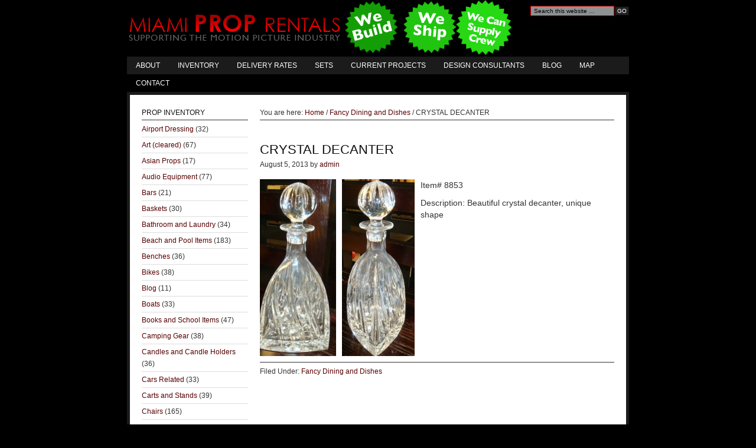

--- FILE ---
content_type: text/html; charset=UTF-8
request_url: http://miamiproprental.com/2013/08/05/crystal-decanter/
body_size: 7181
content:
<!DOCTYPE html PUBLIC "-//W3C//DTD XHTML 1.0 Transitional//EN" "http://www.w3.org/TR/xhtml1/DTD/xhtml1-transitional.dtd">
<html xmlns="http://www.w3.org/1999/xhtml" lang="en-US" xml:lang="en-US">
<head profile="http://gmpg.org/xfn/11">
<meta http-equiv="Content-Type" content="text/html; charset=UTF-8" />
			<meta name="robots" content="noodp,noydir" />
		
<!-- MapPress Easy Google Maps Version:2.56.11 (http://www.mappresspro.com/mappress) -->
<script type='text/javascript'>mapp = window.mapp || {}; mapp.data = [];</script>
<title>CRYSTAL DECANTER  — Miami Prop Rental</title>
<link rel='dns-prefetch' href='//unpkg.com' />
<link rel='dns-prefetch' href='//s.w.org' />
<link rel="alternate" type="application/rss+xml" title="Miami Prop Rental &raquo; Feed" href="http://miamiproprental.com/feed/" />
<link rel="alternate" type="application/rss+xml" title="Miami Prop Rental &raquo; Comments Feed" href="http://miamiproprental.com/comments/feed/" />
<link rel="canonical" href="http://miamiproprental.com/2013/08/05/crystal-decanter/" />
		<script type="text/javascript">
			window._wpemojiSettings = {"baseUrl":"https:\/\/s.w.org\/images\/core\/emoji\/13.0.0\/72x72\/","ext":".png","svgUrl":"https:\/\/s.w.org\/images\/core\/emoji\/13.0.0\/svg\/","svgExt":".svg","source":{"concatemoji":"http:\/\/miamiproprental.com\/wp-includes\/js\/wp-emoji-release.min.js?ver=5.5.17"}};
			!function(e,a,t){var n,r,o,i=a.createElement("canvas"),p=i.getContext&&i.getContext("2d");function s(e,t){var a=String.fromCharCode;p.clearRect(0,0,i.width,i.height),p.fillText(a.apply(this,e),0,0);e=i.toDataURL();return p.clearRect(0,0,i.width,i.height),p.fillText(a.apply(this,t),0,0),e===i.toDataURL()}function c(e){var t=a.createElement("script");t.src=e,t.defer=t.type="text/javascript",a.getElementsByTagName("head")[0].appendChild(t)}for(o=Array("flag","emoji"),t.supports={everything:!0,everythingExceptFlag:!0},r=0;r<o.length;r++)t.supports[o[r]]=function(e){if(!p||!p.fillText)return!1;switch(p.textBaseline="top",p.font="600 32px Arial",e){case"flag":return s([127987,65039,8205,9895,65039],[127987,65039,8203,9895,65039])?!1:!s([55356,56826,55356,56819],[55356,56826,8203,55356,56819])&&!s([55356,57332,56128,56423,56128,56418,56128,56421,56128,56430,56128,56423,56128,56447],[55356,57332,8203,56128,56423,8203,56128,56418,8203,56128,56421,8203,56128,56430,8203,56128,56423,8203,56128,56447]);case"emoji":return!s([55357,56424,8205,55356,57212],[55357,56424,8203,55356,57212])}return!1}(o[r]),t.supports.everything=t.supports.everything&&t.supports[o[r]],"flag"!==o[r]&&(t.supports.everythingExceptFlag=t.supports.everythingExceptFlag&&t.supports[o[r]]);t.supports.everythingExceptFlag=t.supports.everythingExceptFlag&&!t.supports.flag,t.DOMReady=!1,t.readyCallback=function(){t.DOMReady=!0},t.supports.everything||(n=function(){t.readyCallback()},a.addEventListener?(a.addEventListener("DOMContentLoaded",n,!1),e.addEventListener("load",n,!1)):(e.attachEvent("onload",n),a.attachEvent("onreadystatechange",function(){"complete"===a.readyState&&t.readyCallback()})),(n=t.source||{}).concatemoji?c(n.concatemoji):n.wpemoji&&n.twemoji&&(c(n.twemoji),c(n.wpemoji)))}(window,document,window._wpemojiSettings);
		</script>
		<style type="text/css">
img.wp-smiley,
img.emoji {
	display: inline !important;
	border: none !important;
	box-shadow: none !important;
	height: 1em !important;
	width: 1em !important;
	margin: 0 .07em !important;
	vertical-align: -0.1em !important;
	background: none !important;
	padding: 0 !important;
}
</style>
	<link rel='stylesheet' id='rt-wpp-plugin-style-css'  href='http://miamiproprental.com/wp-content/plugins/rt-prettyphoto/css/prettyPhoto.css?ver=5.5.17' type='text/css' media='all' />
<link rel='stylesheet' id='landscape-child-theme-css'  href='http://miamiproprental.com/wp-content/themes/landscape/style.css?ver=1.0' type='text/css' media='all' />
<link rel='stylesheet' id='wp-block-library-css'  href='http://miamiproprental.com/wp-includes/css/dist/block-library/style.min.css?ver=5.5.17' type='text/css' media='all' />
<link rel='stylesheet' id='contact-form-7-css'  href='http://miamiproprental.com/wp-content/plugins/contact-form-7/includes/css/styles.css?ver=5.3' type='text/css' media='all' />
<link rel='stylesheet' id='mappress-leaflet-css'  href='https://unpkg.com/leaflet@1.7.1/dist/leaflet.css?ver=1.7.1' type='text/css' media='all' />
<link rel='stylesheet' id='mappress-css'  href='http://miamiproprental.com/wp-content/plugins/mappress-google-maps-for-wordpress/css/mappress.css?ver=2.56.11' type='text/css' media='all' />
<link rel='stylesheet' id='CatGridStyleSheets-css'  href='http://miamiproprental.com/wp-content/plugins/category-grid-view-gallery/css/style.css?ver=5.5.17' type='text/css' media='all' />
<script type='text/javascript' src='http://miamiproprental.com/wp-includes/js/jquery/jquery.js?ver=1.12.4-wp' id='jquery-core-js'></script>
<script type='text/javascript' src='http://miamiproprental.com/wp-content/plugins/rt-prettyphoto/js/jquery.prettyPhoto.js?ver=5.5.17' id='rt-wpp-plugin-active-js'></script>
<script type='text/javascript' src='http://miamiproprental.com/wp-content/plugins/rt-prettyphoto/js/wpp-active.js?ver=5.5.17' id='rt-wpp-plugin-script-active-js'></script>
<!--[if lt IE 9]>
<script type='text/javascript' src='http://miamiproprental.com/wp-content/themes/genesis/lib/js/html5shiv.min.js?ver=3.7.3' id='html5shiv-js'></script>
<![endif]-->
<script type='text/javascript' src='http://miamiproprental.com/wp-content/plugins/category-grid-view-gallery/js/cgview.js?ver=5.5.17' id='CatGridjs-js'></script>
<script type='text/javascript' src='http://miamiproprental.com/wp-content/plugins/category-grid-view-gallery/js/jquery.colorbox-min.js?ver=5.5.17' id='Colorbox-js'></script>
<script type='text/javascript' src='http://miamiproprental.com/wp-content/plugins/category-grid-view-gallery/js/easypaginate.min.js?ver=5.5.17' id='EasyPaginate-js'></script>
<link rel="https://api.w.org/" href="http://miamiproprental.com/wp-json/" /><link rel="alternate" type="application/json" href="http://miamiproprental.com/wp-json/wp/v2/posts/9883" /><link rel="EditURI" type="application/rsd+xml" title="RSD" href="http://miamiproprental.com/xmlrpc.php?rsd" />
<link rel="alternate" type="application/json+oembed" href="http://miamiproprental.com/wp-json/oembed/1.0/embed?url=http%3A%2F%2Fmiamiproprental.com%2F2013%2F08%2F05%2Fcrystal-decanter%2F" />
<link rel="alternate" type="text/xml+oembed" href="http://miamiproprental.com/wp-json/oembed/1.0/embed?url=http%3A%2F%2Fmiamiproprental.com%2F2013%2F08%2F05%2Fcrystal-decanter%2F&#038;format=xml" />

<style type='text/css'>
/* Begin Royal PrettyPhoto Styles*/

@import url(http://fonts.googleapis.com/css?family=Autour+One|Meie+Script|Armata|Rum+Raisin|Sonsie+One|Kavoon|Denk+One|Gravitas+One|Racing+Sans+One|Nosifer|Ropa+Sans|Offside|Titan+One|Paytone+One|Audiowide|Righteous|Faster+One|Russo+One|Germania+One|Krona+One|Emblema+One|Creepster|Delius+Unicase|Wallpoet|Sansita+One|Monoton|Kenia|Monofett);

div.ppt {
	 display: none;
}


.pp_nav {
	 
}


.pp_social {
	 
}


.pp_gallery {
	 
}


div.ppt{
	font-family:;
	color:;
}


a.pp_next, a.pp_previous 
{
	 
}


div.pp_default .pp_expand, 
.pp_fade a.pp_expand, 
a.pp_expand, 
div.facebook .pp_expand, 
div.light_square .pp_expand, 
div.dark_square .pp_expand, 
div.dark_rounded .pp_expand, 
div.light_rounded .pp_expand
{
	 
}


/* End Royal PrettyPhoto Styles*/
</style>

	
<style type="text/css" media="screen">
	#rotator {
		position: relative;
		width: 800px;
		height: 400px;
		margin: 0; padding: 0;
		overflow: hidden;
	}
</style>
	
<!-- <meta name="NextGEN" version="3.4.7" /> -->
<link id='MediaRSS' rel='alternate' type='application/rss+xml' title='NextGEN Gallery RSS Feed' href='http://miamiproprental.com/wp-content/plugins/nextgen-gallery/products/photocrati_nextgen/modules/ngglegacy/xml/media-rss.php' />
<link rel="icon" href="http://miamiproprental.com/wp-content/themes/landscape/images/favicon.ico" />
</head>
<body class="post-template-default single single-post postid-9883 single-format-standard header-image sidebar-content"><div id="wrap"><div id="header"><div class="wrap"><div id="title-area"><p id="title"><a href="http://miamiproprental.com/">Miami Prop Rental</a></p><p id="description">Supporting the Motion Picture Industry in South Florida</p></div><div class="widget-area header-widget-area"><div id="search-3" class="widget widget_search"><div class="widget-wrap"><form method="get" class="searchform search-form" action="http://miamiproprental.com/" role="search" ><input type="text" value="Search this website &#x02026;" name="s" class="s search-input" onfocus="if ('Search this website &#x2026;' === this.value) {this.value = '';}" onblur="if ('' === this.value) {this.value = 'Search this website &#x2026;';}" /><input type="submit" class="searchsubmit search-submit" value="Go" /></form></div></div>
</div></div></div><div id="nav"><div class="wrap"><ul id="menu-nav" class="menu genesis-nav-menu menu-primary"><li id="menu-item-1648" class="menu-item menu-item-type-post_type menu-item-object-page menu-item-1648"><a href="http://miamiproprental.com/about/">About</a></li>
<li id="menu-item-1647" class="menu-item menu-item-type-post_type menu-item-object-page menu-item-1647"><a href="http://miamiproprental.com/prop-inventory/">Inventory</a></li>
<li id="menu-item-1646" class="menu-item menu-item-type-post_type menu-item-object-page menu-item-1646"><a href="http://miamiproprental.com/delivery-rates/">Delivery Rates</a></li>
<li id="menu-item-1645" class="menu-item menu-item-type-post_type menu-item-object-page menu-item-1645"><a href="http://miamiproprental.com/sets/">Sets</a></li>
<li id="menu-item-17730" class="menu-item menu-item-type-post_type menu-item-object-page menu-item-17730"><a href="http://miamiproprental.com/current-projects/">Current Projects</a></li>
<li id="menu-item-1644" class="menu-item menu-item-type-post_type menu-item-object-page menu-item-1644"><a href="http://miamiproprental.com/design-consultants/">Design Consultants</a></li>
<li id="menu-item-1649" class="menu-item menu-item-type-taxonomy menu-item-object-category menu-item-1649"><a href="http://miamiproprental.com/category/blog/">Blog</a></li>
<li id="menu-item-9420" class="menu-item menu-item-type-post_type menu-item-object-page menu-item-9420"><a href="http://miamiproprental.com/maps/">Map</a></li>
<li id="menu-item-9419" class="menu-item menu-item-type-post_type menu-item-object-page menu-item-9419"><a href="http://miamiproprental.com/contact-us/">Contact</a></li>
</ul></div></div><div id="inner"><div id="content-sidebar-wrap"><div id="content" class="hfeed"><div class="breadcrumb">You are here: <a href="http://miamiproprental.com/"><span class="breadcrumb-link-text-wrap" itemprop="name">Home</span></a> <span aria-label="breadcrumb separator">/</span> <a href="http://miamiproprental.com/category/fancy-diningdishes/"><span class="breadcrumb-link-text-wrap" itemprop="name">Fancy Dining and Dishes</span></a> <span aria-label="breadcrumb separator">/</span> CRYSTAL DECANTER </div><div class="post-9883 post type-post status-publish format-standard hentry category-fancy-diningdishes entry"><h1 class="entry-title">CRYSTAL DECANTER</h1>
<div class="post-info"><span class="date published time" title="2013-08-05T09:49:32-07:00">August 5, 2013</span>  by <span class="author vcard"><span class="fn"><a href="http://miamiproprental.com/author/admin/" rel="author">admin</a></span></span>  </div><div class="entry-content"><p><a href="http://miamiproprental.com/wp-content/uploads/2013/08/Screen-shot-2013-08-05-at-12.41.11-PM.jpg" rel="prettyPhoto[9883]"><img loading="lazy" class="alignleft size-medium wp-image-9884" src="http://miamiproprental.com/wp-content/uploads/2013/08/Screen-shot-2013-08-05-at-12.41.11-PM-129x300.jpg" alt="Screen shot 2013-08-05 at 12.41.11 PM" width="129" height="300" srcset="http://miamiproprental.com/wp-content/uploads/2013/08/Screen-shot-2013-08-05-at-12.41.11-PM-129x300.jpg 129w, http://miamiproprental.com/wp-content/uploads/2013/08/Screen-shot-2013-08-05-at-12.41.11-PM.jpg 356w" sizes="(max-width: 129px) 100vw, 129px" /></a> <a href="http://miamiproprental.com/wp-content/uploads/2013/08/Screen-shot-2013-08-05-at-12.41.01-PM.jpg" rel="prettyPhoto[9883]"><img loading="lazy" class="alignleft size-medium wp-image-9885" src="http://miamiproprental.com/wp-content/uploads/2013/08/Screen-shot-2013-08-05-at-12.41.01-PM-123x300.jpg" alt="Screen shot 2013-08-05 at 12.41.01 PM" width="123" height="300" srcset="http://miamiproprental.com/wp-content/uploads/2013/08/Screen-shot-2013-08-05-at-12.41.01-PM-123x300.jpg 123w, http://miamiproprental.com/wp-content/uploads/2013/08/Screen-shot-2013-08-05-at-12.41.01-PM.jpg 351w" sizes="(max-width: 123px) 100vw, 123px" /></a>Item# 8853</p>
<p>Description: Beautiful crystal decanter, unique shape</p>
</div><div class="post-meta"><span class="categories">Filed Under: <a href="http://miamiproprental.com/category/fancy-diningdishes/" rel="category tag">Fancy Dining and Dishes</a></span> </div></div></div><div id="sidebar" class="sidebar widget-area"><div id="categories-4" class="widget widget_categories"><div class="widget-wrap"><h4 class="widget-title widgettitle">Prop Inventory</h4>

			<ul>
					<li class="cat-item cat-item-56"><a href="http://miamiproprental.com/category/airport-dressing/">Airport Dressing</a> (32)
</li>
	<li class="cat-item cat-item-59"><a href="http://miamiproprental.com/category/art-cleared/">Art (cleared)</a> (67)
</li>
	<li class="cat-item cat-item-102"><a href="http://miamiproprental.com/category/asian-props/">Asian Props</a> (17)
</li>
	<li class="cat-item cat-item-3"><a href="http://miamiproprental.com/category/audio-equipment/">Audio Equipment</a> (77)
</li>
	<li class="cat-item cat-item-79"><a href="http://miamiproprental.com/category/bars/">Bars</a> (21)
</li>
	<li class="cat-item cat-item-62"><a href="http://miamiproprental.com/category/baskets/">Baskets</a> (30)
</li>
	<li class="cat-item cat-item-74"><a href="http://miamiproprental.com/category/bathroomlaundry/">Bathroom and Laundry</a> (34)
</li>
	<li class="cat-item cat-item-4"><a href="http://miamiproprental.com/category/beach-items/">Beach and Pool Items</a> (183)
</li>
	<li class="cat-item cat-item-5"><a href="http://miamiproprental.com/category/benches/">Benches</a> (36)
</li>
	<li class="cat-item cat-item-6"><a href="http://miamiproprental.com/category/bikes/">Bikes</a> (38)
</li>
	<li class="cat-item cat-item-54"><a href="http://miamiproprental.com/category/blog/">Blog</a> (11)
</li>
	<li class="cat-item cat-item-7"><a href="http://miamiproprental.com/category/boats/">Boats</a> (33)
</li>
	<li class="cat-item cat-item-87"><a href="http://miamiproprental.com/category/booksschool-items/">Books and School Items</a> (47)
</li>
	<li class="cat-item cat-item-8"><a href="http://miamiproprental.com/category/camping-gear/">Camping Gear</a> (38)
</li>
	<li class="cat-item cat-item-82"><a href="http://miamiproprental.com/category/candlesholders/">Candles and Candle Holders</a> (36)
</li>
	<li class="cat-item cat-item-23"><a href="http://miamiproprental.com/category/picture-cars/">Cars Related</a> (33)
</li>
	<li class="cat-item cat-item-89"><a href="http://miamiproprental.com/category/cartsstands/">Carts and Stands</a> (39)
</li>
	<li class="cat-item cat-item-46"><a href="http://miamiproprental.com/category/chairs/">Chairs</a> (165)
</li>
	<li class="cat-item cat-item-70"><a href="http://miamiproprental.com/category/clocks/">Clocks</a> (32)
</li>
	<li class="cat-item cat-item-51"><a href="http://miamiproprental.com/category/construction/">Construction</a> (62)
</li>
	<li class="cat-item cat-item-101"><a href="http://miamiproprental.com/category/couches/">Couches</a> (44)
</li>
	<li class="cat-item cat-item-35"><a href="http://miamiproprental.com/category/electronics/">Electronics</a> (59)
</li>
	<li class="cat-item cat-item-42"><a href="http://miamiproprental.com/category/exercise-equipment/">Exercise Equipment</a> (30)
</li>
	<li class="cat-item cat-item-11"><a href="http://miamiproprental.com/category/fabric/">Fabric</a> (15)
</li>
	<li class="cat-item cat-item-67"><a href="http://miamiproprental.com/category/fancy-diningdishes/">Fancy Dining and Dishes</a> (36)
</li>
	<li class="cat-item cat-item-91"><a href="http://miamiproprental.com/category/figurinesstatues/">Figurines and Statues</a> (80)
</li>
	<li class="cat-item cat-item-43"><a href="http://miamiproprental.com/category/film-related-equipment/">Film Related Equipment</a> (60)
</li>
	<li class="cat-item cat-item-96"><a href="http://miamiproprental.com/category/flags/">Flags</a> (45)
</li>
	<li class="cat-item cat-item-13"><a href="http://miamiproprental.com/category/furniture/">Furniture</a> (116)
</li>
	<li class="cat-item cat-item-14"><a href="http://miamiproprental.com/category/gardening-yard-patio/">Garden, Patio and Yard</a> (164)
</li>
	<li class="cat-item cat-item-15"><a href="http://miamiproprental.com/category/greenssilks/">Greens and Silk Plants</a> (42)
</li>
	<li class="cat-item cat-item-72"><a href="http://miamiproprental.com/category/holiday/">Holiday</a> (40)
</li>
	<li class="cat-item cat-item-17"><a href="http://miamiproprental.com/category/home-decor/">Home Decor</a> (195)
</li>
	<li class="cat-item cat-item-95"><a href="http://miamiproprental.com/category/jewels-gems/">Jewelry Items</a> (14)
</li>
	<li class="cat-item cat-item-18"><a href="http://miamiproprental.com/category/kids/">Kids</a> (93)
</li>
	<li class="cat-item cat-item-19"><a href="http://miamiproprental.com/category/kitchen/">Kitchen</a> (279)
</li>
	<li class="cat-item cat-item-73"><a href="http://miamiproprental.com/category/ladies-bagspurseshigh-end-purses/">Ladies Bags and Purses</a> (19)
</li>
	<li class="cat-item cat-item-20"><a href="http://miamiproprental.com/category/lampslighting/">Lamps and Lighting</a> (115)
</li>
	<li class="cat-item cat-item-21"><a href="http://miamiproprental.com/category/luggagebackpacks/">Luggage, Backpacks and Briefcases</a> (65)
</li>
	<li class="cat-item cat-item-61"><a href="http://miamiproprental.com/category/mannequins/">Mannequins</a> (12)
</li>
	<li class="cat-item cat-item-49"><a href="http://miamiproprental.com/category/medical/">Medical</a> (202)
</li>
	<li class="cat-item cat-item-92"><a href="http://miamiproprental.com/category/mid-century-modern/">Mid-Century Modern</a> (77)
</li>
	<li class="cat-item cat-item-80"><a href="http://miamiproprental.com/category/mirrors/">Mirrors</a> (19)
</li>
	<li class="cat-item cat-item-34"><a href="http://miamiproprental.com/category/miscellaneous/">Miscellaneous</a> (21)
</li>
	<li class="cat-item cat-item-90"><a href="http://miamiproprental.com/category/money/">Money</a> (21)
</li>
	<li class="cat-item cat-item-41"><a href="http://miamiproprental.com/category/office/">Office</a> (106)
</li>
	<li class="cat-item cat-item-48"><a href="http://miamiproprental.com/category/party-itemsstanchions/">Party Items and Stanchions</a> (93)
</li>
	<li class="cat-item cat-item-65"><a href="http://miamiproprental.com/category/telephones/">Phone Related</a> (31)
</li>
	<li class="cat-item cat-item-93"><a href="http://miamiproprental.com/category/picturespaintings/">Pictures, Paintings and Frames</a> (62)
</li>
	<li class="cat-item cat-item-24"><a href="http://miamiproprental.com/category/pillowsblankets/">Pillows and Blankets</a> (48)
</li>
	<li class="cat-item cat-item-25"><a href="http://miamiproprental.com/category/police-military/">Police and Military</a> (86)
</li>
	<li class="cat-item cat-item-40"><a href="http://miamiproprental.com/category/restaurant-bar/">Restaurant and Bar</a> (72)
</li>
	<li class="cat-item cat-item-27"><a href="http://miamiproprental.com/category/rugsflooring/">Rugs and Flooring</a> (29)
</li>
	<li class="cat-item cat-item-45"><a href="http://miamiproprental.com/category/rustic-dressing/">Rustic Dressing</a> (80)
</li>
	<li class="cat-item cat-item-29"><a href="http://miamiproprental.com/category/set-building-pics/">Set Building Pics</a> (39)
</li>
	<li class="cat-item cat-item-58"><a href="http://miamiproprental.com/category/set-pieces/">Set Pieces</a> (72)
</li>
	<li class="cat-item cat-item-28"><a href="http://miamiproprental.com/category/sfx-equipment/">SFX Equipment</a> (6)
</li>
	<li class="cat-item cat-item-30"><a href="http://miamiproprental.com/category/signage/">Signage</a> (77)
</li>
	<li class="cat-item cat-item-50"><a href="http://miamiproprental.com/category/spa/">Spa Items</a> (12)
</li>
	<li class="cat-item cat-item-31"><a href="http://miamiproprental.com/category/sporting-goods/">Sporting Goods</a> (100)
</li>
	<li class="cat-item cat-item-33"><a href="http://miamiproprental.com/category/stools/">Stools</a> (26)
</li>
	<li class="cat-item cat-item-94"><a href="http://miamiproprental.com/category/storage/">Storage and Trunks</a> (29)
</li>
	<li class="cat-item cat-item-32"><a href="http://miamiproprental.com/category/street-dressing/">Street Dressing</a> (79)
</li>
	<li class="cat-item cat-item-47"><a href="http://miamiproprental.com/category/tables/">Tables</a> (92)
</li>
	<li class="cat-item cat-item-36"><a href="http://miamiproprental.com/category/tv-counterdesk/">TV Counters and Desks</a> (15)
</li>
	<li class="cat-item cat-item-1"><a href="http://miamiproprental.com/category/uncategorized/">Uncategorized</a> (1)
</li>
	<li class="cat-item cat-item-64"><a href="http://miamiproprental.com/category/vases/">Vases and Glass Containers</a> (102)
</li>
	<li class="cat-item cat-item-53"><a href="http://miamiproprental.com/category/vintage-or-50s-60s/">Vintage</a> (235)
</li>
	<li class="cat-item cat-item-85"><a href="http://miamiproprental.com/category/women-clothingaccessories/" title="Vases, Glasses and Jars">Wardrobe Related</a> (23)
</li>
	<li class="cat-item cat-item-52"><a href="http://miamiproprental.com/category/wedding-items/">Wedding Items</a> (23)
</li>
			</ul>

			</div></div>
</div></div></div><div id="footer-gallery"><div class="wrap"><div id="featured-post-3" class="widget featured-content featuredpost"><div class="widget-wrap"><h4 class="widgettitle">Featured Props</h4><div class="post-15199 post type-post status-publish format-standard hentry category-beach-items category-rustic-dressing category-signage category-spa entry"><a href="http://miamiproprental.com/2014/09/02/hand-painted-signs-2/" class=""><img width="120" height="80" src="http://miamiproprental.com/wp-content/uploads/2014/09/photo-1-120x80.jpg" class="entry-image attachment-post" alt="" loading="lazy" itemprop="image" /></a></div><div class="post-7709 post type-post status-publish format-standard hentry category-restaurant-bar entry"><a href="http://miamiproprental.com/2013/04/18/fake-acrylic-ice/" class=""><img width="120" height="80" src="http://miamiproprental.com/wp-content/uploads/2013/04/Screen-shot-2013-04-18-at-3.15.51-PM-120x80.png" class="entry-image attachment-post" alt="" loading="lazy" itemprop="image" /></a></div><div class="post-3300 post type-post status-publish format-standard hentry category-street-dressing entry"><a href="http://miamiproprental.com/2012/10/10/tin-cigarette-trash-can/" class=""><img width="120" height="80" src="http://miamiproprental.com/wp-content/uploads/2012/10/Screen-shot-2012-10-10-at-2.22.28-PM-120x80.png" class="entry-image attachment-post" alt="" loading="lazy" itemprop="image" /></a></div><div class="post-10646 post type-post status-publish format-standard hentry category-construction entry"></div><div class="post-3665 post type-post status-publish format-standard hentry category-gardening-yard-patio category-greenssilks entry"><a href="http://miamiproprental.com/2012/10/16/small-desk-plant/" class=""><img width="120" height="80" src="http://miamiproprental.com/wp-content/uploads/2012/10/Screen-shot-2012-10-16-at-4.12.51-PM-120x80.png" class="entry-image attachment-post" alt="" loading="lazy" itemprop="image" /></a></div><div class="post-4955 post type-post status-publish format-standard hentry category-party-itemsstanchions entry"><a href="http://miamiproprental.com/2012/12/03/tiki-cups/" class=""><img width="120" height="80" src="http://miamiproprental.com/wp-content/uploads/2012/12/Screen-shot-2012-12-03-at-1.07.46-PM-120x80.png" class="entry-image attachment-post" alt="" loading="lazy" itemprop="image" /></a></div></div></div></div></div><div id="footer-widgeted">
    <div class="footer-widgeted-1">
        <div id="text-5" class="widget widget_text"><div class="widget-wrap"><h4 class="widgettitle">Policies</h4>			<div class="textwidget"><ul>
	<li><a href="http://miamiproprental.com/?page_id=155">Policy</a></li>
	<li><a href="http://miamiproprental.com/?page_id=159">Rates</a></li>
	<li><a href="http://miamiproprental.com/?page_id=161">Payment/Security Deposit</a></li>
	<li><a href="http://miamiproprental.com/?page_id=6">Pick Up/Delivery/Shipping</a></li>
</ul>
</div>
		</div></div> 
    </div><!-- end .footer-widgeted-1 -->
    <div class="footer-widgeted-2">
        
		<div id="recent-posts-3" class="widget widget_recent_entries"><div class="widget-wrap">
		<h4 class="widgettitle">Recently Added Props</h4>
		<ul>
											<li>
					<a href="http://miamiproprental.com/2018/09/06/blue-velvet-throne/">BLUE VELVET THRONE</a>
									</li>
											<li>
					<a href="http://miamiproprental.com/2018/08/08/king-crown/">KING CROWN</a>
									</li>
											<li>
					<a href="http://miamiproprental.com/2017/09/01/vintage-wooden-phone-booth/">Vintage Phone Booth</a>
									</li>
											<li>
					<a href="http://miamiproprental.com/2017/08/18/super-bowl-trophy-football-trophy-lombardi-trophy/">SUPER BOWL TROPHY / FOOTBALL TROPHY / LOMBARDI TROPHY</a>
									</li>
											<li>
					<a href="http://miamiproprental.com/2017/08/18/hollywood-party-film-camera-award-show-camera-oversized-camera/">Oversized Film Camera</a>
									</li>
					</ul>

		</div></div> 
    </div><!-- end .footer-widgeted-2 -->
    <div class="footer-widgeted-3">
        <div id="featured-page-3" class="widget featured-content featuredpage"><div class="widget-wrap"><h4 class="widgettitle">Experts in Prop Design</h4><div class="post-10 page type-page status-publish hentry entry"><a href="http://miamiproprental.com/design-consultants/" class="alignleft"><img width="57" height="80" src="http://miamiproprental.com/wp-content/uploads/2010/05/Business_Men_Group-e1273988512902.jpg" class="entry-image attachment-page" alt="" loading="lazy" itemprop="image" /></a><p>Most of the time, it's not enough to just rent props.  You need a professional designers vision to create the experience &#x02026; <a href="http://miamiproprental.com/design-consultants/" class="more-link">Keep Reading...</a></p></div></div></div> 
    </div><!-- end .footer-widgeted-3 -->
</div><!-- end #footer-widgeted --><div id="footer" class="footer"><div class="wrap"><div class="creds">
    <p>Copyright &copy; 2025 &middot;  <a href="http://www.MiamiPropRental.com" title="Miami Prop Rental">Miami Prop Rental</a> &middot;  Website by <a href="http://www.YourWebsiteDude.com/">YourWebsiteDude.com</a> &middot; <a href="http://miamiproprental.com/wp-login.php">Log in</a> </p>
</div> </div></div></div><!-- ngg_resource_manager_marker --><script type='text/javascript' id='contact-form-7-js-extra'>
/* <![CDATA[ */
var wpcf7 = {"apiSettings":{"root":"http:\/\/miamiproprental.com\/wp-json\/contact-form-7\/v1","namespace":"contact-form-7\/v1"}};
/* ]]> */
</script>
<script type='text/javascript' src='http://miamiproprental.com/wp-content/plugins/contact-form-7/includes/js/scripts.js?ver=5.3' id='contact-form-7-js'></script>
<script type='text/javascript' src='http://miamiproprental.com/wp-content/plugins/wp-cycle/jquery.cycle.all.min.js?ver=2.9999.5' id='cycle-js'></script>
<script type='text/javascript' src='http://miamiproprental.com/wp-includes/js/wp-embed.min.js?ver=5.5.17' id='wp-embed-js'></script>
<a href=""><div id="royal_prettyphoto_tab" class="royal_prettyphoto_contents royal_prettyphoto_left"></div></a>
<script type="text/javascript">
jQuery(document).ready(function($) {
	$("#rotator").cycle({ 
	    fx: 'fade',
	    timeout: 4000,
	    speed: 2000,
	    pause: 1,
	    fit: 1
	});
});
</script>

<script type="text/javascript">paginateVal = ;</script></body></html>


--- FILE ---
content_type: text/css
request_url: http://miamiproprental.com/wp-content/themes/landscape/style.css?ver=1.0
body_size: 4815
content:
/*
	Theme Name: Landscape Child Theme
	Theme URL: http://www.studiopress.com/themes/landscape
	Description: Landscape is a 1, 2 or 3-column Widget-ready child theme created for the Genesis Theme Framework.
	Author: StudioPress
	Author URI: http://www.studiopress.com
	Version: 1.0
	
	Template: genesis

	The CSS, XHTML and design is released under GPL:
	http://www.opensource.org/licenses/gpl-license.php
*/


body {
	background: #000000;
	color: #333333;
	font-size: 14px;
	font-family: Century Gothic, Verdana, Arial;
	margin: 0 auto 0;
	padding: 0;
	line-height: 20px;
	}
	
/***** Hyperlinks ********************/

a, a:visited {
	color: #580000;
	text-decoration: none;
	}
	
a:hover {
	color: #e90000;
	text-decoration: none;
	}
	
a img {
	border: none;
	}
	
a:focus, a:hover, a:active {
	outline: none;
	}

/***** Wrap ********************/

#wrap {
	width: 850px;
	margin: 0 auto 0;
	padding: 0;
	}

/***** Header ********************/

#header {
	width: 850px; 
	height: 90px;
	margin: 0 auto 0;
	padding: 0;
	}
	
#header .wrap {
	}

#title-area {
	width: 400px;
	float: left;
	margin: 0; 
	padding: 10px 0 0 0;
	overflow: hidden;
	}
	
#title-area #title {
	font-size: 24px;
	font-weight: normal;
	line-height: 30px;
	margin: 0; 
	padding: 5px 0 0 10px;
	}
	
#title-area #title a {
	color: #FFFFFF;
	margin: 0; 
	padding: 0;
	text-decoration: none;
	}
	
#title-area #title a:hover {
	color: #FFFFFF;
	text-decoration: none;
	}
	
#title-area #description {
	color: #FFFFFF;
	font-size: 12px;
	font-style: italic;
	font-weight: normal;
	margin: 0; 
	padding: 0 0 0 10px;
	}

#header .widget-area {
	width: 185px;
	color: #FFFFFF;
	float: right;
	margin: 0; 
	padding: 0;
	}
	
#header .widget-area p {
	margin: 0;
	padding: 0 0 5px 0;
	}
	
#header .widget-area h4 {
	color: #FFFFFF;
	font-size: 14px;
	font-weight: normal;
	margin: 10px 0 0 0; 
	padding: 0;
	text-decoration: none;
	}
	
#header .widget-area ul {
	margin: 0;
	padding: 0;
	}
	
#header .widget-area ul li {
	list-style-type: square;
	margin: 0 0 0 20px;
	padding: 0;
	}
	
/***** Image Header - Partial Width ********************/

.header-image #header #title-area {
	}

.header-image #title-area, .header-image #title-area #title, .header-image #title-area #title a {
	background: url(images/logo.png);
	display: block; 
	float: left;
	width: 659px;
	height: 96px;
	margin: 0; 
	padding: 0;
	text-indent: -9999px;
	overflow: hidden;
	}
	
.header-image #title-area #description {
	display: block;
	width: 0; 
	height: 0;
	overflow: hidden;
	}

/***** Image Header - Full Width ********************/

.header-full-width #title-area, .header-full-width #title-area #title, .header-full-width #title-area #title a {
	width: 850px;
	}
	
/***** Header Pages/Category Widget Menu ********************/

#header ul.nav {
	width: auto;
	float: right;
	list-style: none;
	color: #FFFFFF;
	text-transform: uppercase;
	margin: 0;
	padding: 0;
	}
	
#header ul.nav li {
	float: left;
	list-style: none;
	margin: 0;
	padding: 0;
	}
	
#header ul.nav li a {
	color: #FFFFFF;
	display: block;
	font-size: 12px;
    margin: 0;
	padding: 5px 10px 5px 10px;
	text-decoration: none;
	position: relative;
	}

#header ul.nav li a:hover, #header ul.nav li a:active, #header ul.nav .current_page_item a {
	color: #FFFFFF;
	}
	
#header ul.nav li a.sf-with-ul {
	padding-right: 20px;
	}	
	
#header ul.nav li a .sf-sub-indicator {
	background: url(images/arrow-down.png);
	display: block;
	width: 10px;
	height: 10px;
	text-indent: -9999px;
	overflow: hidden;
	position: absolute;
	top: 11px;
	right: 5px;
	}
	
#header ul.nav li li a, #header ul.nav li li a:link, #header ul.nav li li a:visited {
	background: #222222;
	color: #FFFFFF;
	width: 148px; 
	font-size: 11px;
	margin: 0;
	padding: 5px 10px 5px 10px;
	border-bottom: 1px solid #333333;
	position: relative;
	}
	
#header ul.nav li li a:hover, #header ul.nav li li a:active {
	background: #111111;
	}

#header ul.nav li li a .sf-sub-indicator {
	background: url(images/arrow-right.png);
	top: 10px;
	}

#header ul.nav li ul {
	z-index: 9999;
	position: absolute;
	left: -999em;
	height: auto;
	width: 170px;
	margin: 0;
	padding: 0;
	}

#header ul.nav li ul a { 
	width: 150px;
	}

#header ul.nav li ul a:hover, #header ul.nav li ul a:active { 
	}

#header ul.nav li ul ul {
	margin: -31px 0 0 168px;
	}

#header ul.nav li:hover ul ul, #header ul.nav li:hover ul ul ul, #header ul.nav li.sfHover ul ul, #header ul.nav li.sfHover ul ul ul {
	left: -999em;
	}

#header ul.nav li:hover ul, #header ul.nav li li:hover ul, #header ul.nav li li li:hover ul, #header ul.nav li.sfHover ul, #header ul.nav li li.sfHover ul, #header ul.nav li li li.sfHover ul {
	left: auto;
	}

#header ul.nav li:hover, #header ul.nav li.sfHover { 
	position: static;
	}

/***** Nav Menu ********************/

#nav {
	clear: both;
	background: #1b1b1b;
	width: 850px;
	height: 30px;
	color: #FFFFFF;
	font-size: 12px;
	margin: 0 auto 5px;
	padding: 0;
	text-transform: uppercase;
	}

#nav .wrap {
	}
	
#nav ul {
	width: 100%;
	float: left;
	list-style: none;
	margin: 0;
	padding: 0;
	}
	
#nav li {
	float: left;
	list-style: none;
	margin: 0;
	padding: 0;
	}
	
#nav li a {
	color: #FFFFFF;
	display: block;
    margin: 0;
	padding: 5px 15px 5px 15px;
	text-decoration: none;
	position: relative;
	}

#nav li a:hover, #nav li a:active, #nav .current_page_item a {
	background: #222222;
	color: #FFFFFF;
	}
	
#nav li a.sf-with-ul {
	padding-right: 20px;
	}	
	
#nav li a .sf-sub-indicator {
	background: url(images/arrow-down.png);
	display: block;
	width: 10px;
	height: 10px;
	text-indent: -9999px;
	overflow: hidden;
	position: absolute;
	top: 12px;
	right: 5px;
	}
	
#nav li a:hover .sf-sub-indicator {
	background: url(images/arrow-down.png);
	}
	
#nav li li a, #nav li li a:link, #nav li li a:visited {
	background: #222222;
	color: #FFFFFF;
	font-size: 11px;
	width: 153px; 
	margin: 0;
	padding: 4px 10px 4px 10px;
	border-bottom: 1px solid #333333;
	position: relative;
	}
	
#nav li li a:hover, #nav li li a:active {
	background: #333333;
	color: #FFFFFF;
	}

#nav li li a .sf-sub-indicator, #nav li li a:hover .sf-sub-indicator {
	background: url(images/arrow-right.png);
	top: 10px;
	}
	
#nav li ul {
	z-index: 9999;
	position: absolute;
	left: -999em;
	height: auto;
	width: 175px;
	margin: 0;
	padding: 0;
	}

#nav li ul a { 
	width: 155px;
	}

#nav li ul a:hover, #nav li ul a:active { 
	}

#nav li ul ul {
	margin: -29px 0 0 173px;
	}

#nav li:hover ul ul, #nav li:hover ul ul ul, #nav li.sfHover ul ul, #nav li.sfHover ul ul ul {
	left: -999em;
	}

#nav li:hover ul, #nav li li:hover ul, #nav li li li:hover ul, #nav li.sfHover ul, #nav li li.sfHover ul, #nav li li li.sfHover ul {
	left: auto;
	}

#nav li:hover, #nav li.sfHover { 
	position: static;
	}
	
#nav li.right {
	float: right;
	margin: 0 10px 0 0;
	padding: 5px 5px 0 0;
	}

#nav li.right a {
	display: inline;
	margin: 0;
	padding: 0;
	border: none;
	background: none;
	color: #FFFFFF;
	font-weight: normal;
	text-decoration: none;
	}
	
#nav li.right a:hover {
	color: #FFFFFF;
	text-decoration: underline;
	}
	
#nav li.date {
	padding: 5px 5px 0 0;
	}
	
#nav li.rss a {
	background: url(images/rss.png) no-repeat left center;
	margin: 0 0 0 10px;
	padding: 3px 0 3px 16px;
	}
	
#nav li.search {
	padding: 3px 0 0 0;
	}
	
#nav li.twitter a {
	background: url(images/twitter-nav.png) no-repeat left center;
	padding: 3px 0 1px 20px;
	}
	
/***** SubNav Menu ********************/

#subnav {
	clear: both;
	background: #666666;
	width: 850px;
	height: 30px;
	color: #FFFFFF;
	font-size: 12px;
	margin: 0 auto 5px;
	padding: 0;
	text-transform: uppercase;
	}

#subnav .wrap {
	}
	
#subnav ul {
	width: 100%;
	float: left;
	list-style: none;
	margin: 0;
	padding: 0;
	}
	
#subnav li {
	float: left;
	list-style: none;
	margin: 0;
	padding: 0;
	}
	
#subnav li a {
	color: #FFFFFF;
	display: block;
    margin: 0;
	padding: 5px 15px 5px 15px;
	text-decoration: none;
	position: relative;
	}

#subnav li a:hover, #subnav li a:active, #subnav .current_page_item a, #subnav .current-cat a {
	background: #333333;
	color: #FFFFFF;
	}
	
#subnav li a.sf-with-ul {
	padding-right: 20px;
	}	
	
#subnav li a .sf-sub-indicator {
	background: url(images/arrow-down.png);
	display: block;
	width: 10px;
	height: 10px;
	text-indent: -9999px;
	overflow: hidden;
	position: absolute;
	top: 12px;
	right: 5px;
	}
	
#subnav li a:hover .sf-sub-indicator {
	background: url(images/arrow-down.png);
	}
	
#subnav li li a, #subnav li li a:link, #subnav li li a:visited {
	background: #333333;
	color: #FFFFFF;
	width: 139px; 
	font-size: 11px;
	margin: 0;
	padding: 4px 10px 4px 10px;
	border-bottom: 1px solid #666666;
	position: relative;
	}
	
#subnav li li a:hover, #subnav li li a:active {
	background: #666666;
	color: #FFFFFF;
	}

#subnav li li a .sf-sub-indicator, #subnav li li a:hover .sf-sub-indicator {
	background: url(images/arrow-right.png);
	top: 10px;
	}

#subnav li ul {
	z-index: 9999;
	position: absolute;
	left: -999em;
	height: auto;
	width: 160px;
	margin: 0;
	padding: 0;
	}

#subnav li ul a { 
	width: 140px;
	}

#subnav li ul a:hover, #subnav li ul a:active { 
	}

#subnav li ul ul {
	margin: -29px 0 0 159px;
	}

#subnav li:hover ul ul, #subnav li:hover ul ul ul, #subnav li.sfHover ul ul, #subnav li.sfHover ul ul ul {
	left: -999em;
	}

#subnav li:hover ul, #subnav li li:hover ul, #subnav li li li:hover ul, #subnav li.sfHover ul, #subnav li li.sfHover ul, #subnav li li li.sfHover ul {
	left: auto;
	}

#subnav li:hover, #subnav li.sfHover { 
	position: static;
	}

/***** Inner ********************/

#inner {
	background: #FFFFFF;
	width: 800px;
	margin: 0 auto 0;
	padding: 20px 20px 20px 20px;
	border: 5px solid #1b1b1b;
	overflow: hidden;
	}
	
#homepage {
	background: #FFFFFF;
	width: 800px;
	height: 400px;
	margin: 0;
	padding: 0px;
	}
	
/***** Inner Backgrounds ********************/

.content-sidebar #inner {
    }
   
.sidebar-content #inner {
    }
   
.content-sidebar-sidebar #inner {
    }
   
.sidebar-sidebar-content #inner {
    }
    
.sidebar-content-sidebar #inner {
    }

.full-width-content #inner {
    }
	
/***** Breadcrumb ********************/

.breadcrumb {
	font-size: 12px;
	margin: 0 0 40px 0;
	padding: 0 0 2px 0;
	border-bottom: 1px solid #333333;
	}

/***** Content-Sidebar Wrapper ********************/

#content-sidebar-wrap {
	width: 630px;
	margin: 0;
	padding: 0;
	float: left;
	}

.sidebar-content #content-sidebar-wrap, .content-sidebar #content-sidebar-wrap {
	width: 800px;
	}

.sidebar-sidebar-content #content-sidebar-wrap, .sidebar-content-sidebar #content-sidebar-wrap {
	float: right;
	}

/***** Content ********************/

#content {
	width: 430px;
	margin: 0;
	padding: 0;
	float: left;
	}

.sidebar-content #content, .sidebar-sidebar-content #content {
	float: right;
	}

.sidebar-content #content, .content-sidebar #content {
	width: 600px;
	}
	
.full-width-content #content {
	width: 800px;
	}

#content .post img, #content .post p img {
	max-width: 100%;
	}

#content blockquote {
	color: #666666;
	font-style: italic;
	margin: 5px 15px 15px 15px;
	padding: 0 0 0 10px;
	border-left: 1px solid #333333;
	}
	
#content .post blockquote p {
	margin: 0;
	padding: 0;
	}

#content .post {
	margin: 0 0 40px 0;
	padding: 0;
	}
	
#content .entry-content {
	overflow: hidden;
	}

#content .post p {
	margin: 0;
	padding: 0 0 10px 0;
	}
	
#content .post ul {
	list-style-type: square;
	margin: 0;
	padding: 0 0 15px 0;
	}
	
#content .post ul li {
	list-style-type: square;
	margin: 0 0 0 20px;
	padding: 0;
	}
	
#content .post ul ul {
	list-style-type: square;
	margin: 0;
	padding: 0;
	}
	
#content .post ol {
	margin: 0;
	padding: 0 0 15px 0;
	}
	
#content .post ol li {
	margin: 0 0 0 20px;
	padding: 0;
	}
	
#content .post ol ol {
	margin: 0;
	padding: 0;
	}
	
#content .post-image {
	margin: 0 10px 10px 0;
	padding: 4px;
	border: 1px solid #E6E6E6;
	}
	
#content .archive-page {
	float: left;
	width: 50%;
	margin: 0;
	padding: 20px 0;
	}

.clear {
	clear: both;
	}
	
/***** Post Info ********************/
	
.post-info {
	font-size: 12px;
	margin: 0 0 15px 0;
	padding: 0;
	}
	
.post-info p {
	margin: 0;
	padding: 0;
	}
	
/***** Post Meta ********************/
	
.post-meta {
	font-size: 12px;
	margin: 0;
	padding: 5px 0 0 0;
	border-top: 1px solid #333333;
	}
	
/***** Author Box ********************/
	
.author-box {
	font-size: 12px;
	margin: 0 0 40px 0;
	padding: 10px 0 10px 0;
	overflow: hidden;
	border-top: 1px solid #333333;
	border-bottom: 1px solid #333333;
	}
	
.author-box p {
	margin: 0;
	padding: 0;
	}
	
#content .author-box img {
	background: #FFFFFF;
	float: left;
	margin: 0 10px 0 0;
	padding: 4px;
	border: 1px solid #333333;
	}

/***** Headlines in Content ********************/

#content h1, #content h2, #content h3, #content h4, #content h5, #content h6 {
	color: #111111;
	font-family: Century Gothic, Verdana, Arial;
	font-weight: normal;
	text-decoration: none;
	text-transform: uppercase;
	margin: 0 0 5px 0;
	padding: 0;
	}

#content h1 {
	font-size: 22px;
	}
	
#content h2 {
	font-size: 20px;
	}
	
#content h2 a, #content h2 a:visited {
	color: #111111;
	text-decoration: none;
	}
	
#content h2 a:hover {
	color: #e90000;
	text-decoration: none;
	}
	
#content h3 {
	font-size: 18px;
	}
	
#content h4 {
	font-size: 16px;
	}
	
#content h5 {
	font-size: 14px;
	}
	
#content h6 {
	font-size: 12px;
	}
	
/***** Post Icons ********************/
	
.time {
	margin: 0;
	padding: 0;
	}
	
.post-comments {
	background: #FFFFFF url(images/icon-dot.gif) no-repeat top left;
	margin: 0px 0px 0px 3px;
	padding: 0px 0px 2px 10px;
	}
	
.categories {
	margin: 0;
	padding: 0;
	}
	
.tags {
	background: #FFFFFF url(images/icon-dot.gif) no-repeat top left;
	margin: 0px 0px 0px 3px;
	padding: 0px 0px 2px 10px;
	}

/***** Images ********************/

img.centered  {
	display: block;
	margin-left: auto;
	margin-right: auto;
	margin-bottom: 10px;
	padding: 0;
	}
	
img.alignnone {
	padding: 0;
	margin: 0 0 10px 0;
	display: inline;
	}
	
img.alignleft {
	padding: 0;
	margin: 0 10px 10px 0;
	display: inline;
	}

img.alignright {
	padding: 0;
	margin: 0 0 10px 10px;
	display: inline;
	}
	
.aligncenter {
	display: block;
	margin: 0 auto 10px;
	}
	
.alignleft {
	float: left;
	margin: 0 10px 0 0;
	}

.alignright {
	float: right;
	margin: 0 0 0 10px;
	}

.wp-caption {
	background: #F7F7F7;
	text-align: center;
	padding: 5px 0 0 1px;
	border: 1px solid #E6E6E6;
	}

.wp-caption img {
	margin: 0;
	padding: 0;
	border: 0;
	}

.wp-caption p.wp-caption-text {
	margin: 0;
	padding: 0;
	font-size: 11px;
	font-weight: normal;
	line-height: 12px;
	}
	
img.wp-smiley, img.wp-wink {
	float: none;
	border: none;
	margin: 0;
	padding: 0;
	}

/***** Post Navigation ********************/

.navigation {
	width: 100%;
	font-size: 12px;
	margin: 0;
	padding: 20px 0 20px 0;
	overflow: hidden;
	}
	
.navigation ul {
	list-style-type: none;
	margin: 0;
	padding: 0;
	}

.navigation li {
	display: inline;
	}

.navigation li a {
	color: #3A8A91;
	padding: 5px 8px 5px 8px;
	border: 1px solid #E6E6E6;
	}

.navigation li a:hover {
	background: #3A8A91;
	color: #FFFFFF;
	border: 1px solid #E6E6E6;
	text-decoration: none;
	}

.navigation li.disabled {
	margin: 0;
	padding: 5px 8px 5px 8px;
	border: 1px solid #E6E6E6;
	}

.navigation li.active a {
	background: #3A8A91;
	color: #FFFFFF;
	font-weight: bold;
	border: 1px solid #E6E6E6;
	}

/***** Sidebar & Sidebar-Alt ********************/

#sidebar {
	width: 180px;
	float: right;
	color: #333333;
	font-size: 12px;
	margin: 0;
	padding: 0;
	display: inline;
	}
	
#sidebar-alt {
	width: 150px;
	float: left;
	font-size: 12px;
	margin: 0;
	padding: 0;
	display: inline;
	}

.sidebar-content #sidebar, .sidebar-sidebar-content #sidebar {
	float: left;
	}
	
.content-sidebar-sidebar #sidebar-alt {
	float: right;
	}

#sidebar .widget, #sidebar-alt .widget {
	margin: 0 0 15px 0;
	padding: 0 0 10px 0;
	}
	
#sidebar h2, #sidebar h2 a, #sidebar-alt h2, #sidebar-alt h2 a {
	color: #333333;
	font-size: 12px;
	font-family: Century Gothic, Verdana, Arial;
	font-weight: bold;
	margin: 0;
	padding: 0;
	}
	
#sidebar h2 a:hover, #sidebar-alt h2 a:hover {
	color: #3A8A91;
	text-decoration: none;
	}

#sidebar h4, #sidebar-alt h4 {
	color: #111111;
	font-family: Century Gothic, Verdana, Arial;
	font-weight: normal;
	margin: 0;
	padding: 0 0 2px 0;
	text-transform: uppercase;
	border-bottom: 1px solid #333333;
	}

#sidebar .widget p, #sidebar-alt .widget p {
	margin: 0;
	padding: 0;
	}
	
#sidebar .textwidget p, #sidebar-alt .textwidget p {
	margin: 0;
	padding: 5px 0 0 0;
	}

#sidebar img, #sidebar a img, #sidebar-alt img, #sidebar-alt a img {
	border: none;
	margin: 0;
	padding: 0;
	}

#sidebar ul, #sidebar ol, #sidebar-alt ul, #sidebar-alt ol {
	list-style-type: none;
	margin: 5px 0 0 0;
	padding: 0;
	}

#sidebar ul ul, #sidebar ol ol, #sidebar-alt ul ul, #sidebar-alt ol ol {
	margin: 0;
	padding: 0 0 0 15px;
	}

#sidebar li, #sidebar-alt li {
	padding: 0 0 3px 0;
	margin: 0 0 3px 0;
	border-bottom: 1px solid #DDDDDD;
	word-wrap: break-word;
	}

/***** Sidebar(s) Tag Cloud ********************/

#sidebar .widget_tag_cloud div div, #sidebar-alt .widget_tag_cloud div div {
	padding: 5px 0 0 0;
	}
	
/***** Sidebar(s) Category Dropdown ********************/
	
#cat {
	color: #333333;
	font-size: 11px;
	font-family: Century Gothic, Verdana, Arial;
	margin: 10px 0 0 0;
	padding: 3px;
	display: inline;
	border: 1px solid #333333;
	}
	
#sidebar #cat {
	width: 175px;
	}
	
#sidebar-alt #cat {
	width: 130px;
	}

/***** Sidebar(s) Featured Post/Page ********************/

#sidebar .featuredpost, #sidebar .featuredpage, #sidebar-alt .featuredpost, #sidebar-alt .featuredpage {
	margin: 0 0 15px 0;
	padding: 0 0 15px 0;
	clear: both;
	}
	
#sidebar .featuredpost .post, #sidebar .featuredpage .page, #sidebar-alt .featuredpost .post, #sidebar-alt .featuredpage .page {
	margin: 0;
	padding: 5px 0 5px 0;
	border-bottom: 1px solid #DDDDDD;
	overflow: hidden;
	}
	
#sidebar .featuredpost .avatar, #sidebar .featuredpage .avatar, #sidebar-alt .featuredpost .avatar, #sidebar-alt .featuredpage .avatar {
	margin: 0;
	padding: 4px;
	border: 1px solid #E6E6E6;
	}
	
#sidebar .featuredpost img, #sidebar .featuredpage img, #sidebar-alt .featuredpost img, #sidebar-alt .featuredpage img {
	background: #FFFFFF;
	margin: 0;
	padding: 4px;
	border: 1px solid #E6E6E6;
	}

/***** Sidebar(s) User Profile ********************/

#sidebar .user-profile, #sidebar-alt .user-profile {
	overflow: hidden;
	}

#sidebar .user-profile .avatar, #sidebar-alt .user-profile .avatar {
	background: #F7F7F7;
	float: left;
	margin: 0;
	padding: 4px;
	border: 1px solid #E6E6E6;
	}
	
#footer-widgeted .user-profile .avatar {
	float: left;
	margin: 0 10px 0 0;
	padding: 4px;
	border: 1px solid #E6E6E6;
	}

#sidebar .user-profile p, #sidebar-alt .user-profile p {
	margin: 0;
	padding: 5px 0 0 0;
	}

#sidebar .user-profile .posts_link, #sidebar-alt .user-profile .posts_link {
	margin: 0;
	padding: 0 0 10px 0;
	}
	
/***** Search Form(s) ********************/

.searchform {
	margin: 0;
	}

#header .searchform {
	float: right;
	padding: 10px 0 0 0;
	}
	
#sidebar .searchform {
	padding: 0;
	}
	
#nav .searchform {
	float: right;
	padding: 1px 0 0 0;
	}
	
.s {
	background: #919191 !important;
	color: #000000;
	font-family: Century Gothic, Verdana, Arial;	
	font-size: 10px;
	margin: 0 1px 0 0;
	padding: 2px 0 2px 5px;
	border: 1px solid #d80000;
	}
	
#sidebar .s, #sidebar-alt .s {
	background: #FFFFFF !important;
	color: #333333;
	font-family: Century Gothic, Verdana, Arial;	
	font-size: 11px;
	margin: 0 1px 0 0;
	padding: 2px 0 2px 5px;
	border: 1px solid #333333;
	}
	
#header .s, #nav .s, #sidebar .s {
	width: 135px;
	}
	
#sidebar .s {
	width: 130px;
	}
	
#sidebar-alt .s {
	width: 80px;
	}

.searchsubmit {
	background: #222222;
	color: #FFFFFF;
	font-size: 10px;
	font-family: Century Gothic, Verdana, Arial;
	text-decoration: none;
	text-transform: uppercase;
    margin: 0;
	padding: 1px 3px 1px 3px;
	border: 1px solid #111111;
	}

.searchsubmit:hover {
	background: #111111;
	border: 1px solid #111111;
	}
	
/***** eNews & Updates Widget ********************/

#header .enews {
	width: 290px;
	float: right;
	margin: 0;
	padding: 0 0 5px 0;
	}
	
#sidebar .enews, #sidebar-alt .enews {
	margin: 0;
	padding: 0;
	}
	
#sidebar .enews p {
	margin: 0;
	padding: 10px 0 0 0;
	}

.enews #subscribe {
	margin: 0;
	padding: 0;
	overflow: hidden;
	}
	
#sidebar .enews #subscribe {
	padding: 0;
	}
	
.enews #subbox {
	background: #F7F7F7 !important;
	width: 200px;
	color: #333333;
	font-family: Century Gothic, Verdana, Arial;
	font-size: 11px;
	padding: 4px 0 4px 5px;
	margin: 5px 5px 0 0;
	border: 1px solid #CCCCCC;
	}
	
.enews #subbutton {
	background: #333333;
	color: #FFFFFF;
	font-size: 11px;
	font-family: Century Gothic, Verdana, Arial;
	text-decoration: none;
	text-transform: uppercase;
    margin: 0;
	padding: 3px 5px 3px 5px;
	border: none;
	}
	
.enews #subbutton:hover {
	background: #3A8A91;
	border: none;
	}

/***** Latest Tweets Widget ********************/

#header .latest-tweets {
	background: url(images/twitter.png) top right no-repeat;
	width: 350px;
	float: right;
	margin: 10px 0 0 0;
	padding: 0;
	}

#sidebar .latest-tweets, #sidebar-alt .latest-tweets {
	background: url(images/twitter.png) top right no-repeat;
	margin: 5px 0 15px 0;
	padding: 0 0 15px 0;
	}
	
#footer-widgeted .latest-tweets a, #footer-widgeted .latest-tweets a:visited {
	color: #FFFFFF;
	text-decoration: underline;
	}
	
#footer-widgeted .latest-tweets a:hover {
	color: #FFFFFF;
	text-decoration: none;
	}

/***** Calendar ********************/

#wp-calendar {
	margin: 0;
	padding: 0;
	width: 100%;
	}
	
#footer-widgeted #wp-calendar a, #footer-widgeted #wp-calendar a:visited {
	color: #FFFFFF;
	text-decoration: underline;
	}
	
#footer-widgeted #wp-calendar a:hover {
	color: #FFFFFF;
	text-decoration: none;
	}

#wp-calendar caption {
	font-size: 12px;
	font-family: Century Gothic, Verdana, Arial;
	font-style: italic;
	font-weight: normal;
	margin: 0;
	padding: 2px 5px 0 0;
	text-align: right;
	}

#sidebar #wp-calendar caption {
	color: #333333;
	}
	
#footer-widgeted #wp-calendar caption {
	color: #FFFFFF;
	}
	
#sidebar #wp-calendar th {
	color: #333333;
	}
	
#footer-widgeted #wp-calendar th {
	color: #FFFFFF;
	}

#wp-calendar thead {
	margin: 10px 0 0 0;
	font-weight: bold;
	}
	
#sidebar #wp-calendar thead {
	background: #F7F7F7 !important;
	color: #F7F7F7 !important;
	}
	
#footer-widgeted #wp-calendar thead {
	background: none;
	color: #FFFFFF;
	}

#wp-calendar td {
	font-weight: normal;
	text-align: center;
	margin: 0;
	padding: 2px;
	}
	
#sidebar #wp-calendar td {
	background: #F7F7F7;
	}
	
#footer-widgeted #wp-calendar td {
	background: none;
	}

#wp-calendar tfoot td {
	background: none;
	margin: 0;
	padding: 0;
	}
	
/***** Contact Form ********************/
	
.gform_footer .button {
	background: #333333;
	color: #FFFFFF;
	font-size: 11px;
	font-family: Century Gothic, Verdana, Arial;
	font-weight: bold;
	text-decoration: none;
	text-transform: uppercase;
    margin: 0;
	padding: 2px 5px 2px 5px;
	border: none;
	}
	
.gform_footer .button:hover {
	background: #3A8A91;
	border: none;
	}
	
.gform_footer input.button {
	color: #FFFFFF !important;
	}
	
.gform_wrapper .gform_footer {
	border: none!important;
	}

/***** Footer ********************/

#footer {
	clear: both;
	width: 850px;
	height: 40px;
	color: #FFFFFF;
	font-size: 12px;
	margin: 0 auto 0;
	padding: 0;
	text-transform: lowercase;
	}

#footer .wrap {
	}
	
#footer a, #footer a:visited {
	color: #FFFFFF;
	text-decoration: none;
	}
	
#footer a:hover {
	color: #FFFFFF;
	text-decoration: underline;
	}
	
#footer p {
	margin: 0;
	padding: 0;
	}

#footer .gototop {
	width: 220px;
	float: left;
	margin: 0;
	padding: 10px 0 0 0;
	}
	
#footer .gototop a {
	margin: 0;
	padding: 0 0 0 15px;
	background: url(images/footer-top.png) no-repeat left center;
	}
	
#footer .creds {
	width: 610px;
	float: right;
	margin: 0;
	padding: 10px 0 0 0;
	text-align: right;
	}
	
/***** Footer Gallery ********************/
	
#footer-gallery {
	background: #1b1b1b;
	width: 850px;
	color: #FFFFFF;
	font-size: 12px;
	margin: 5px auto 0;
	padding: 0 0 5px 0;
	overflow: hidden;
	clear: both;
	}
	
#footer-gallery .wrap {
	padding: 10px 20px 15px 20px;
	}
	
#footer-gallery .widget {
	background: none;
	margin: 0;
	padding: 0;
	border: none;
	}
	
#footer-gallery h4 {
	color: #CCCCCC;
	font-size: 14px;
	font-family: Century Gothic, Verdana, Arial;
	font-weight: normal;
	margin: 0 0 10px 0;
	padding: 0 0 5px 0;
	text-transform: uppercase;
	border-bottom: 1px solid #666666;
	}

#footer-gallery .featuredpost, #footer-gallery .featuredpage {
	margin: 0 0 15px 0;
	padding: 0 0 15px 0;
	clear: both;
	}
	
#footer-gallery .featuredpost .post, #footer-gallery .featuredpage .page {
	float: left;
	margin: 0 10px 10px 0;
	padding: 0;
	overflow: hidden;
	}
	
#footer-gallery .featuredpost a img, #footer-gallery .featuredpage a img {
	background: #FFFFFF;
	margin: 0;
	padding: 0;
	border: 2px solid #FFFFFF;
	}
	
#footer-gallery .featuredpost a:hover img, #footer-gallery .featuredpage a:hover img {
	margin: 0;
	padding: 0;
	border: 2px solid #999999;
	}
	
/***** Footer Widgeted ********************/
	
#footer-widgeted {
	background: #1b1b1b;
	width: 850px;
	color: #FFFFFF;
	font-size: 12px;
	margin: 5px auto 0;
	padding: 0;
	overflow: hidden;
	clear: both;
	}
	
#footer-widgeted .widget {
	background: none;
	margin: 0;
	padding: 0;
	border: none;
	}
	
#footer-widgeted h4 {
	color: #CCCCCC;
	font-size: 14px;
	font-family: Century Gothic, Verdana, Arial;
	font-weight: normal;
	margin: 0 0 5px 0;
	padding: 0 0 5px 0;
	text-transform: uppercase;
	border-bottom: 1px solid #666666;
	}
	
#footer-widgeted p {
	color: #FFFFFF;
    font-weight: normal;
	margin: 0;
	padding: 0 0 10px 0;
	}
	
#footer-widgeted a, #footer-widgeted a:visited {
	color: #FFFFFF;
	text-decoration: none;
	}
	
#footer-widgeted a:hover {
	color: #FFFFFF;
	text-decoration: underline;
	}
	
#footer-widgeted ul {
	list-style-type: none;
	margin: 0;
	padding: 0 0 5px 0;
	}
	
#footer-widgeted ul li {
	list-style-type: square;
	margin: 0 0 0 15px;
	padding: 0;
	word-wrap: break-word;
	}

.footer-widgeted-1 {
	width: 255px;
	float: left;
	margin: 0;
	padding: 10px 20px 5px 20px;
	}
	
.footer-widgeted-2 {
	width: 260px;
	float: left;
	margin: 0;
	padding: 10px 20px 5px 0;
	}
	
.footer-widgeted-3 {
	width: 255px;
	float: right;
	margin: 0;
	padding: 10px 20px 5px 0;
	}
	
/***** Comments ********************/

.comments {
	font-size: 12px;
	margin: 0;
	padding: 0;
	}
	
#respond {
	margin: 0 0 15px 0;
	padding: 0;
	}

#author, #email, #url {
	background: #FFFFFF !important;
	width: 250px;
	color: #333333;
	font-family: Century Gothic, Verdana, Arial;
	font-size: 12px;
	padding: 3px 0 3px 3px;
	margin: 5px 5px 0 0;
	border: 1px solid #333333;
	}
	
#comment {
	background: #FFFFFF !important;
	width: 98%;
	height: 150px;
	color: #333333;
	font-family: Century Gothic, Verdana, Arial;
	font-size: 12px;
	padding: 3px 0 3px 3px;
	margin: 5px 0 5px 0;
	border: 1px solid #333333;
	}
	
#submit {
	background: #333333;
	color: #FFFFFF;
	font-size: 11px;
	text-decoration: none;
	text-transform: uppercase;
    margin: 0;
	padding: 3px 5px 3px 5px;
	border: none;
	}
	
#submit:hover {
	background: #3A8A91;
	border: none;
	}
	
.comment-list {
	margin: 0;
	padding: 0;
	}
	
.ping-list {
	margin: 0 0 40px 0;
	padding: 0;
	}
	
.comment-list ol, .ping-list ol {
	margin: 0;
	padding: 10px;
	}

.comment-list li, .ping-list li {
	font-weight: bold;
	margin: 15px 0 5px 0;
	padding: 10px 5px 10px 10px;
	list-style: none;
	}
	
.comment-list li ul li { 
	margin-right: -6px;
	margin-left: 10px;
	}

.comment-list p, .ping-list p {
	font-weight: normal;
	text-transform: none;
	margin: 10px 5px 10px 0;
	padding: 0;
	}

.comment-list li .avatar { 
	background: #FFFFFF;
	float: right;
	border: 1px solid #333333;
	margin: 0 5px 0 10px;
	padding: 4px;
	}

.comment-list cite, .comment-list cite a, .ping-list cite, .ping-list cite a {
	font-weight: bold;
	font-style: normal;
	}

.commentmetadata {
	font-size: 11px;
	font-weight: normal;
	}

#respond:after {
	content: "."; 
	display: block; 
	height: 0; 
	clear: both; 
	visibility: hidden;
	}
	
.alt {
	margin: 0;
	padding: 10px;
	}
	
.children { 
	margin: 0;
	padding: 0;
	}

.nocomments {
	text-align: center;
	margin: 0;
	padding: 0;
	}
	
.reply a, .reply a:visited {
	font-weight: normal;
	}

#comments .navigation {
	display: block;
	margin: 10px 0 0 0;
	}

.thread-alt, .thread-even {
	margin: 0;
	padding: 0;
	}

.depth-1 {
	border-left: 1px solid #333333;
	margin: 0;
	padding: 0;
	}

.even, .alt {
	border-left: 1px solid #333333;
	margin: 0 0 10px 0;
	padding: 0;
	}

--- FILE ---
content_type: text/javascript
request_url: http://miamiproprental.com/wp-content/plugins/rt-prettyphoto/js/wpp-active.js?ver=5.5.17
body_size: 99
content:
	  jQuery(document).ready(function(){
		jQuery("a[rel^='prettyPhoto']").prettyPhoto();
	  });